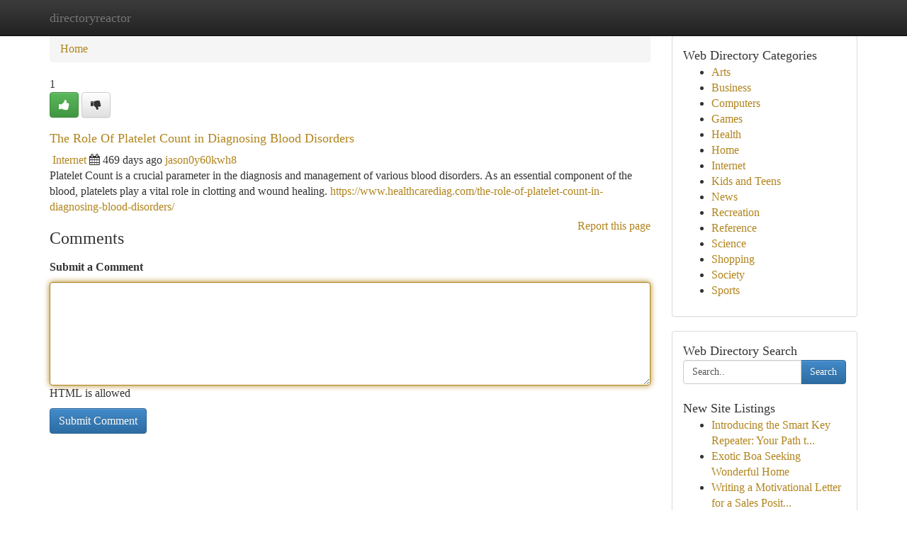

--- FILE ---
content_type: text/html; charset=UTF-8
request_url: https://directoryreactor.com/listings12789234/the-role-of-platelet-count-in-diagnosing-blood-disorders
body_size: 5356
content:
<!DOCTYPE html>
<html class="no-js" dir="ltr" xmlns="http://www.w3.org/1999/xhtml" xml:lang="en" lang="en"><head>

<meta http-equiv="Pragma" content="no-cache" />
<meta http-equiv="expires" content="0" />
<meta http-equiv="Content-Type" content="text/html; charset=UTF-8" />	
<title>The Role Of Platelet Count in Diagnosing Blood Disorders</title>
<link rel="alternate" type="application/rss+xml" title="directoryreactor.com &raquo; Feeds 1" href="/rssfeeds.php?p=1" />
<link rel="alternate" type="application/rss+xml" title="directoryreactor.com &raquo; Feeds 2" href="/rssfeeds.php?p=2" />
<link rel="alternate" type="application/rss+xml" title="directoryreactor.com &raquo; Feeds 3" href="/rssfeeds.php?p=3" />
<link rel="alternate" type="application/rss+xml" title="directoryreactor.com &raquo; Feeds 4" href="/rssfeeds.php?p=4" />
<link rel="alternate" type="application/rss+xml" title="directoryreactor.com &raquo; Feeds 5" href="/rssfeeds.php?p=5" />
<link rel="alternate" type="application/rss+xml" title="directoryreactor.com &raquo; Feeds 6" href="/rssfeeds.php?p=6" />
<link rel="alternate" type="application/rss+xml" title="directoryreactor.com &raquo; Feeds 7" href="/rssfeeds.php?p=7" />
<link rel="alternate" type="application/rss+xml" title="directoryreactor.com &raquo; Feeds 8" href="/rssfeeds.php?p=8" />
<link rel="alternate" type="application/rss+xml" title="directoryreactor.com &raquo; Feeds 9" href="/rssfeeds.php?p=9" />
<link rel="alternate" type="application/rss+xml" title="directoryreactor.com &raquo; Feeds 10" href="/rssfeeds.php?p=10" />
<meta name="Language" content="en-us" />
<meta name="viewport" content="width=device-width, initial-scale=1.0">

          <link rel="stylesheet" type="text/css" href="//netdna.bootstrapcdn.com/bootstrap/3.2.0/css/bootstrap.min.css">
             <link rel="stylesheet" type="text/css" href="https://cdnjs.cloudflare.com/ajax/libs/twitter-bootstrap/3.2.0/css/bootstrap-theme.css">
                <link rel="stylesheet" type="text/css" href="https://cdnjs.cloudflare.com/ajax/libs/font-awesome/4.1.0/css/font-awesome.min.css">
<link rel="stylesheet" type="text/css" href="/templates/bootstrap/css/style.css" media="screen" />
	

                         <script type="text/javascript" src="https://cdnjs.cloudflare.com/ajax/libs/modernizr/2.6.1/modernizr.min.js"></script>
<script type="text/javascript" src="https://cdnjs.cloudflare.com/ajax/libs/jquery/1.7.2/jquery.min.js"></script>
<style>a {color:#b1841c;}a:hover, a:focus {color:#b1841c !important;filter: brightness(85%);}#list_title span {color:#b1841c !important;}#list_title span:hover {color:#b1841c !important;filter: brightness(85%);}.btn-primary, .btn-primary:hover, .btn-primary:active {background-color:#b1841c;}.subnav {color:#fff;background-color:#b1841c;}.navbar-nav .active a, .navbar-nav a:hover, .navbar-nav .active a:hover {background-color:#b1841c!important;filter: brightness(100%) saturate(200%); }.navbar-nav a:focus {color:#fff!Important;filter: brightness(100%) saturate(100%); }.btn-primary:focus, .btn-primary.focus {background-color:#b1841c!important;filter: brightness(100%) saturate(170%); }.form-control:focus {border-color: #b1841c;box-shadow: inset 0 1px 1px rgb(0 0 0 / 8%), 0 0 8px #b1841c;</style>
	
<style>
.navbar-collapse.in {
    overflow-y: inherit; }
	

@media screen and (max-width: 768px) { /*mai mic de 768px*/
	 .btn, .navbar .btn-group {
	    display: block!Important;
	}

	 .btn, .navbar .btn-group {
	    display: none!Important;
	}
	
	.btn-link,.btn-group {
		display: none!Important;
	}
}

</style>
	
<link rel="alternate" type="application/rss+xml" title="RSS 2.0" href="/rss"/>
<link rel="icon" href="/favicon.ico" type="image/x-icon"/>
</head>

<body dir="ltr">

<header role="banner" class="navbar navbar-inverse navbar-fixed-top custom_header">
	
<style>
body, .form-control:not(#searchsite) {font-size: 1.0em;}html, .subtext, .btn, thead tr th, .dropdown-menu {font-size: inherit;}#adcopy-outer, #adcopy_response {font-size: inherit!Important;}h2, h2 a, .sectiontitle {font-size: 1.1em!Important;}*:not(.fa) {font-family:"Trebuchet MS"!Important;}
.form-control {
    height: inherit!Important;
}

.navbar .btn, .navbar .btn-group {
    margin-top: 3px;
    font-size: 18px;
	text-shadow: #fff 1px 0 10px;
	color: #000;
}

</style>
	
<div class="container">
<div class="navbar-header">
<button data-target=".bs-navbar-collapse" data-toggle="collapse" type="button" class="navbar-toggle" style="display: none">
    <span class="sr-only">Toggle navigation</span>
    <span class="fa fa-ellipsis-v" style="color:white"></span>
</button>
<a class="navbar-brand" href="/">directoryreactor</a>	
</div>
<span style="display: none;"><a href="/forum">forum</a></span>
<nav role="navigation" class="collapse navbar-collapse bs-navbar-collapse">
	

</nav>
</div>
</header>
<!-- START CATEGORIES -->
<div class="subnav" id="categories">

	
	
	
	
	
	
	
	
	
<div class="container">
<div class="navbar-header">
<button data-target=".bs-navbar-collapse" data-toggle="collapse" type="button" class="navbar-toggle">
    <span class="sr-only">Toggle navigation</span>
    <span class="fa fa-ellipsis-v" style="color:white"></span>
</button>

</div>
<nav role="navigation" class="collapse navbar-collapse bs-navbar-collapse">
<ul class="nav navbar-nav">
<li ><a href="/">Home</a></li>
<li ><a href="/new">New Site Listings</a></li>
<li ><a href="/submit">Add Site</a></li>
                    
<li ><a href="/categories"><span>Categories</span></a></li>
<li ><a href="/register"><span>Register</span></a></li>
<li ><a data-toggle="modal" href="/login">Login</a></li>
</ul>	
	

</nav>
</div>	
	
	
	
	
</div>
<!-- END CATEGORIES -->
	
<div class="container">
	<section id="maincontent"><div class="row"><style>
.form-actions {
    background: none;
    border-top: 0px;
    margin-top: 0px;
}	

	
</style>
<div class="col-md-9">

<ul class="breadcrumb">
	<li><a href="/">Home</a></li>
</ul>

<div itemscope itemtype="http://schema.org/Article" class="stories" id="xnews-12789234" >


<div class="story_data">
<div class="votebox votebox-published">

<div itemprop="aggregateRating" itemscope itemtype="http://schema.org/AggregateRating" class="vote">
	<div itemprop="ratingCount" class="votenumber">1</div>
<div id="xvote-3" class="votebutton">
<!-- Already Voted -->
<a class="btn btn-default btn-success linkVote_3" href="/login" title=""><i class="fa fa-white fa-thumbs-up"></i></a>
<!-- Bury It -->
<a class="btn btn-default linkVote_3" href="/login"  title="" ><i class="fa fa-thumbs-down"></i></a>


</div>
</div>
</div>
<div class="title" id="title-3">
<span itemprop="name">

<h2 id="list_title"><span>The Role Of Platelet Count in Diagnosing Blood Disorders</span></h2></span>	
<span class="subtext">

<span itemprop="author" itemscope itemtype="http://schema.org/Person">
<span itemprop="name">

<i class="fa fa-folder-deschis"></i> 
<a href="/categories" rel="nofollow">Internet</a>
	
</span></span>
<i class="fa fa-calendar"></i>
<span itemprop="datePublished">  469 days ago</span>

<script>
$(document).ready(function(){
    $("#list_title span").click(function(){
		window.open($("#siteurl").attr('href'), '', '');
    });
});
</script>




<a href="/user/jason0y60kwh8" rel="nofollow">jason0y60kwh8</a> 





</div>
</div>
<span itemprop="articleBody">
<div class="storycontent">
	
<div class="news-body-text" id="ls_contents-3" dir="ltr">
Platelet Count is a crucial parameter in the diagnosis and management of various blood disorders. As an essential component of the blood, platelets play a vital role in clotting and wound healing. <a id="siteurl" target="_blank" href="https://www.healthcarediag.com/the-role-of-platelet-count-in-diagnosing-blood-disorders/">https://www.healthcarediag.com/the-role-of-platelet-count-in-diagnosing-blood-disorders/</a><div class="clearboth"></div> 
</div>
</div><!-- /.storycontent -->
</span>
</div>


<a href="https://remove.backlinks.live" target="_blank" style="float:right;/* vertical-align: middle; */line-height: 32px;">Report this page</a>


<div id="tabbed" class="tab-content">

<div class="tab-pane fade active in" id="comments" >
<h3>Comments</h3>
<a name="comments" href="#comments"></a>
<ol class="media-list comment-list">

<a name="discuss"></a>
<form action="" method="post" id="thisform" name="mycomment_form">
<div class="form-horizontal">
<fieldset>
<div class="control-group">
<label for="fileInput" class="control-label">Submit a Comment</label>
<div class="controls">

<p class="help-inline"><strong> </strong></p>
<textarea autofocus name="comment_content" id="comment_content" class="form-control comm++ent-form" rows="6" /></textarea>
<p class="help-inline">HTML is allowed</p>
</div>
</div>


<script>
var ACPuzzleOptions = {
   theme :  "white",
   lang :  "en"
};
</script>


<div class="form-actions" style="padding: 0px">
	<input type="hidden" name="process" value="newcomment" />
	<input type="hidden" name="randkey" value="75578554" />
	<input type="hidden" name="link_id" value="3" />
	<input type="hidden" name="user_id" value="2" />
	<input type="hidden" name="parrent_comment_id" value="0" />
	<input type="submit" name="submit" value="Submit Comment" class="btn btn-primary" />
</div>
</fieldset>
</div>
</form>
</ol>
</div>
	
<div class="tab-pane fade" id="who_voted">
<h3>Who Upvoted this Story</h3>
<div class="whovotedwrapper whoupvoted">
<ul>
<li>
<a href="/user/jason0y60kwh8" rel="nofollow" title="jason0y60kwh8" class="avatar-tooltip"><img src="/avatars/Avatar_100.png" alt="" align="top" title="" /></a>
</li>
</ul>
</div>
</div>
</div>
<!-- END CENTER CONTENT -->


</div>

<!-- START RIGHT COLUMN -->
<div class="col-md-3">
	
	
	
	
	
	
<div class="panel panel-default">
<div id="rightcol" class="panel-body">
<!-- START FIRST SIDEBAR -->

	
<!-- START ABOUT BOX -->


<div class="headline">
<div class="sectiontitle">Web Directory Categories</div>
</div>
<div class="boxcontent">
<ul class="sidebar-stories categorii_stanga">

<li><span class="sidebar-article"><a href="/" class="sidebar-title">Arts</a></span></li>
<li><span class="sidebar-article"><a href="/" class="sidebar-title">Business</a></span></li>
<li><span class="sidebar-article"><a href="/" class="sidebar-title">Computers</a></span></li>
<li><span class="sidebar-article"><a href="/" class="sidebar-title">Games</a></span></li>
<li><span class="sidebar-article"><a href="/" class="sidebar-title">Health</a></span></li>
<li><span class="sidebar-article"><a href="/" class="sidebar-title">Home</a></span></li>
<li><span class="sidebar-article"><a href="/" class="sidebar-title">Internet</a></span></li>
<li><span class="sidebar-article"><a href="/" class="sidebar-title">Kids and Teens</a></span></li>
<li><span class="sidebar-article"><a href="/" class="sidebar-title">News</a></span></li>
<li><span class="sidebar-article"><a href="/" class="sidebar-title">Recreation</a></span></li>
<li><span class="sidebar-article"><a href="/" class="sidebar-title">Reference</a></span></li>
<li><span class="sidebar-article"><a href="/" class="sidebar-title">Science</a></span></li>
<li><span class="sidebar-article"><a href="/" class="sidebar-title">Shopping</a></span></li>
<li><span class="sidebar-article"><a href="/" class="sidebar-title">Society</a></span></li>
<li><span class="sidebar-article"><a href="/" class="sidebar-title">Sports</a></span></li>


</ul>
</div>

<!-- END SECOND SIDEBAR -->
</div>
</div>	
	
	
	
	
	
	
	
<div class="panel panel-default">
<div id="rightcol" class="panel-body">
<!-- START FIRST SIDEBAR -->

<!-- START SEARCH BOX -->
<script type="text/javascript">var some_search='Search..';</script>
<div class="search">
<div class="headline">
<div class="sectiontitle">Web Directory Search</div>
</div>

<form action="/search" method="get" name="thisform-search" class="form-inline search-form" role="form" id="thisform-search" style="font-size: 8px;">

<div class="input-group">

<input type="text" class="form-control" tabindex="20" name="search" id="searchsite" value="Search.." onfocus="if(this.value == some_search) {this.value = '';}" onblur="if (this.value == '') {this.value = some_search;}"/>

<span class="input-group-btn">
<button type="submit" tabindex="21" class="btn btn-primary custom_nav_search_button" style="font-size:14px;" />Search</button>
</span>
</div>
</form>

<div style="clear:both;"></div>
<br />
</div>
<!-- END SEARCH BOX -->



<div class="headline">
<div class="sectiontitle">New Site Listings</div>
</div>
<div class="boxcontent">
<ul class="sidebar-stories">

<li>
<span class="sidebar-article"><a href="https://directoryreactor.com/listings13388496/introducing-the-smart-key-repeater-your-path-to-effortless-convenience" class="sidebar-title">Introducing the Smart Key Repeater: Your Path t...</a></span>
</li>
<li>
<span class="sidebar-article"><a href="https://directoryreactor.com/listings13388495/exotic-boa-seeking-wonderful-home" class="sidebar-title">Exotic Boa Seeking Wonderful Home</a></span>
</li>
<li>
<span class="sidebar-article"><a href="https://directoryreactor.com/listings13388494/writing-a-motivational-letter-for-a-sales-position" class="sidebar-title">Writing a Motivational Letter for a Sales Posit...</a></span>
</li>
<li>
<span class="sidebar-article"><a href="https://directoryreactor.com/listings13388493/get-lucky-online-top-online-casinos-ranked" class="sidebar-title">Get Lucky Online : Top Online Casinos Ranked </a></span>
</li>
<li>
<span class="sidebar-article"><a href="https://directoryreactor.com/listings13388492/regretfully-grant-your-demand" class="sidebar-title">Regretfully grant your demand.</a></span>
</li>
<li>
<span class="sidebar-article"><a href="https://directoryreactor.com/listings13388491/din-vei-til-lindring" class="sidebar-title"> Din vei til lindring </a></span>
</li>
<li>
<span class="sidebar-article"><a href="https://directoryreactor.com/listings13388490/تأهيل-ثلاجات-المهدية-بأفضل-الأسعار" class="sidebar-title"> تأهيل ثلاجات  المهدية بأفضل الأسعار </a></span>
</li>
<li>
<span class="sidebar-article"><a href="https://directoryreactor.com/listings13388489/خدمات-تنظيف-فورية-وآمنة-من-تنظيف-الخزانات-في-سبت-العلايا-إلى-تلميع-الكنب-في-بلجرشي-bareeq-clean-com" class="sidebar-title">خدمات تنظيف فورية وآمنة: من تنظيف الخزانات في س...</a></span>
</li>
<li>
<span class="sidebar-article"><a href="https://directoryreactor.com/listings13388488/شراء-سكراب-الدمام-نشتري-السكراب-والخردة-شراء-أجهزة-كهربائية-مستعملة-في-الدمام-الأحساء-الجبيل-القطيف-الخبر" class="sidebar-title">شراء سكراب الدمام - نشتري السكراب والخردة | شرا...</a></span>
</li>
<li>
<span class="sidebar-article"><a href="https://directoryreactor.com/listings13388487/شراء-سكراب-الدمام-نشتري-السكراب-والخردة-شراء-أجهزة-كهربائية-مستعملة-في-الدمام-الأحساء-الجبيل-القطيف-الخبر" class="sidebar-title">شراء سكراب الدمام - نشتري السكراب والخردة | شرا...</a></span>
</li>
<li>
<span class="sidebar-article"><a href="https://directoryreactor.com/listings13388486/hei-szlig-e-teenyschlampe-steht-auf-ficksahne-schlucken" class="sidebar-title">Hei&amp;szlig;e Teenyschlampe Steht auf Ficksahne s...</a></span>
</li>
<li>
<span class="sidebar-article"><a href="https://directoryreactor.com/listings13388485/best-guide-to-fun-things-to-do-in-scottsdale-az" class="sidebar-title">Best Guide to Fun Things to Do in Scottsdale, AZ </a></span>
</li>
<li>
<span class="sidebar-article"><a href="https://directoryreactor.com/listings13388484/custom-screen-printing-greensville-sc" class="sidebar-title">Custom Screen printing greensville sc</a></span>
</li>
<li>
<span class="sidebar-article"><a href="https://directoryreactor.com/listings13388483/pressure-washing-in-santa-ana-ca" class="sidebar-title">Pressure Washing in Santa Ana, CA</a></span>
</li>
<li>
<span class="sidebar-article"><a href="https://directoryreactor.com/listings13388482/top-janitorial-cleaning-services-in-santa-ana-ca" class="sidebar-title">Top Janitorial Cleaning Services in Santa Ana, CA</a></span>
</li>

</ul>
</div>

<!-- END SECOND SIDEBAR -->
</div>
</div>
	
	
	
	
	
	
</div>
<!-- END RIGHT COLUMN -->
</div></section>
<hr>

<!--googleoff: all-->
<footer class="footer">
<div id="footer">
<span class="subtext"> Copyright &copy; 2025 | <a href="/new">New Site Listings</a>
| <a href="/rssfeeds.php?p=1">RSS Feeds</a> 
  <span style="color: #ccc">Link Directory</span>
</span>
</div>
</footer>
<!--googleon: all-->


</div>
	


<script type="text/javascript" src="https://cdnjs.cloudflare.com/ajax/libs/jqueryui/1.8.23/jquery-ui.min.js"></script>
<link href="https://cdnjs.cloudflare.com/ajax/libs/jqueryui/1.8.23/themes/base/jquery-ui.css" media="all" rel="stylesheet" type="text/css" />




             <script type="text/javascript" src="https://cdnjs.cloudflare.com/ajax/libs/twitter-bootstrap/3.2.0/js/bootstrap.min.js"></script>

<!-- Login Modal -->
<div class="modal fade" id="loginModal" tabindex="-1" role="dialog">
<div class="modal-dialog">
<div class="modal-content">
<div class="modal-header">
<button type="button" class="close" data-dismiss="modal" aria-hidden="true">&times;</button>
<h4 class="modal-title">Login</h4>
</div>
<div class="modal-body">
<div class="control-group">
<form id="signin" action="/login?return=/listings12789234/the-role-of-platelet-count-in-diagnosing-blood-disorders" method="post">

<div style="login_modal_username">
	<label for="username">Username/Email</label><input id="username" name="username" class="form-control" value="" title="username" tabindex="1" type="text">
</div>
<div class="login_modal_password">
	<label for="password">Password</label><input id="password" name="password" class="form-control" value="" title="password" tabindex="2" type="password">
</div>
<div class="login_modal_remember">
<div class="login_modal_remember_checkbox">
	<input id="remember" style="float:left;margin-right:5px;" name="persistent" value="1" tabindex="3" type="checkbox">
</div>
<div class="login_modal_remember_label">
	<label for="remember" style="">Remember</label>
</div>
<div style="clear:both;"></div>
</div>
<div class="login_modal_login">
	<input type="hidden" name="processlogin" value="1"/>
	<input type="hidden" name="return" value=""/>
	<input class="btn btn-primary col-md-12" id="signin_submit" value="Sign In" tabindex="4" type="submit">
</div>
    
<hr class="soften" id="login_modal_spacer" />
	<div class="login_modal_forgot"><a class="" id="forgot_password_link" href="/login">Forgotten Password?</a></div>
	<div class="clearboth"></div>
</form>
</div>
</div>
</div>
</div>
</div>

<script>$('.avatar-tooltip').tooltip()</script>
<script defer src="https://static.cloudflareinsights.com/beacon.min.js/vcd15cbe7772f49c399c6a5babf22c1241717689176015" integrity="sha512-ZpsOmlRQV6y907TI0dKBHq9Md29nnaEIPlkf84rnaERnq6zvWvPUqr2ft8M1aS28oN72PdrCzSjY4U6VaAw1EQ==" data-cf-beacon='{"version":"2024.11.0","token":"b6d422ac80384bf3b5dd5e18d2d548d4","r":1,"server_timing":{"name":{"cfCacheStatus":true,"cfEdge":true,"cfExtPri":true,"cfL4":true,"cfOrigin":true,"cfSpeedBrain":true},"location_startswith":null}}' crossorigin="anonymous"></script>
</body>
</html>
